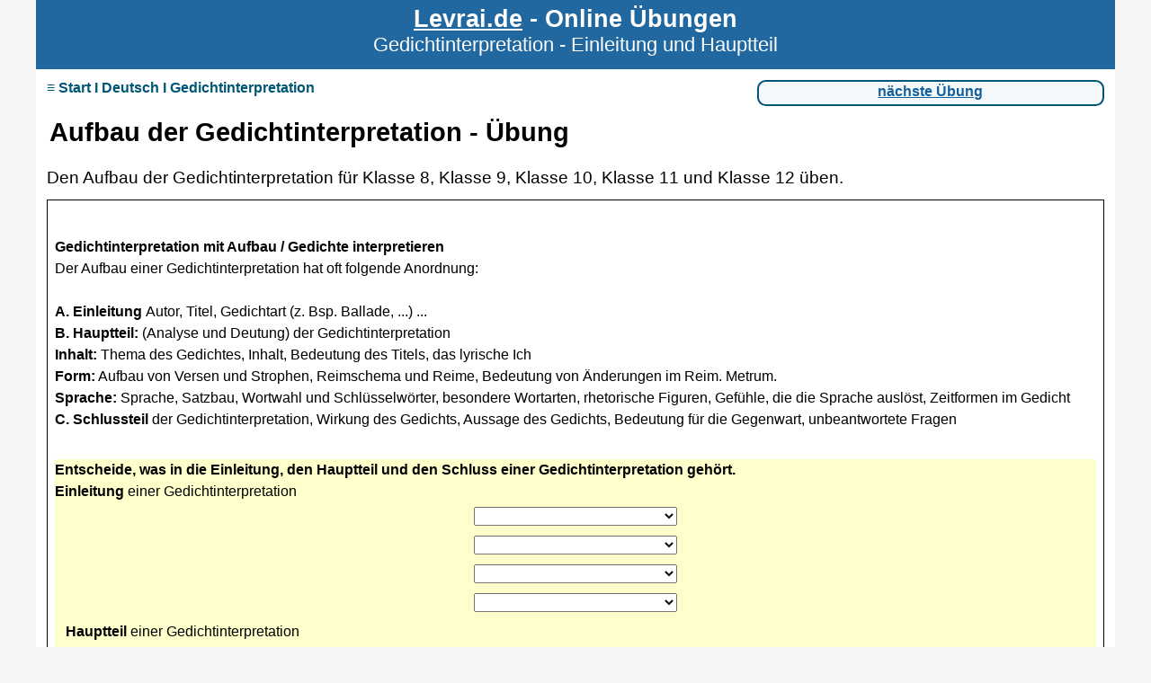

--- FILE ---
content_type: text/html
request_url: https://online-lernen.levrai.de/deutsch-uebungen/gedichtinterpretation/aufbau_interpretation/01_einleitung_hauptteil_interpretation_uebung.htm
body_size: 6788
content:
<!DOCTYPE html>
<html lang='de-DE'>
<head>

<meta name="keywords" content="Deutsch, Englisch, Mathematik">
<meta content='text/html; charset=utf-8' http-equiv='Content-type'>
<title>Die Gedichtinterpretation mit Einleitung und Hautteil</title>
<meta name="description" content="Einleitung und Hauptteil einer Gedichtinterpretation mit Einleitung, Hautpteil und Schluss üben.">
<meta name="copyrights" content="levrai">
<meta name="robots" content="index,follow">
<meta name="MimeType" content="text/htm">
<meta name="TimeCreated" content="2004">
<meta name="viewport" content="width=device-width, initial-scale=1.0">
<link rel="stylesheet" href="../../../style2.css">

<script async src="https://pagead2.googlesyndication.com/pagead/js/adsbygoogle.js?client=ca-pub-9498633449244682"
     crossorigin="anonymous"></script>
     
<script>(function(){/*  

Copyright The Closure Library Authors.
 SPDX-License-Identifier: Apache-2.0
*/
'use strict';var g=function(a){var b=0;return function(){return b<a.length?{done:!1,value:a[b++]}:{done:!0}}},l=this||self,m=/^[\w+/_-]+[=]{0,2}$/,p=null,q=function(){},r=function(a){var b=typeof a;if("object"==b)if(a){if(a instanceof Array)return"array";if(a instanceof Object)return b;var c=Object.prototype.toString.call(a);if("[object Window]"==c)return"object";if("[object Array]"==c||"number"==typeof a.length&&"undefined"!=typeof a.splice&&"undefined"!=typeof a.propertyIsEnumerable&&!a.propertyIsEnumerable("splice"))return"array";
if("[object Function]"==c||"undefined"!=typeof a.call&&"undefined"!=typeof a.propertyIsEnumerable&&!a.propertyIsEnumerable("call"))return"function"}else return"null";else if("function"==b&&"undefined"==typeof a.call)return"object";return b},u=function(a,b){function c(){}c.prototype=b.prototype;a.prototype=new c;a.prototype.constructor=a};var v=function(a,b){Object.defineProperty(l,a,{configurable:!1,get:function(){return b},set:q})};var y=function(a,b){this.b=a===w&&b||"";this.a=x},x={},w={};var aa=function(a,b){a.src=b instanceof y&&b.constructor===y&&b.a===x?b.b:"type_error:TrustedResourceUrl";if(null===p)b:{b=l.document;if((b=b.querySelector&&b.querySelector("script[nonce]"))&&(b=b.nonce||b.getAttribute("nonce"))&&m.test(b)){p=b;break b}p=""}b=p;b&&a.setAttribute("nonce",b)};var z=function(){return Math.floor(2147483648*Math.random()).toString(36)+Math.abs(Math.floor(2147483648*Math.random())^+new Date).toString(36)};var A=function(a,b){b=String(b);"application/xhtml+xml"===a.contentType&&(b=b.toLowerCase());return a.createElement(b)},B=function(a){this.a=a||l.document||document};B.prototype.appendChild=function(a,b){a.appendChild(b)};var C=function(a,b,c,d,e,f){try{var k=a.a,h=A(a.a,"SCRIPT");h.async=!0;aa(h,b);k.head.appendChild(h);h.addEventListener("load",function(){e();d&&k.head.removeChild(h)});h.addEventListener("error",function(){0<c?C(a,b,c-1,d,e,f):(d&&k.head.removeChild(h),f())})}catch(n){f()}};var ba=l.atob("aHR0cHM6Ly93d3cuZ3N0YXRpYy5jb20vaW1hZ2VzL2ljb25zL21hdGVyaWFsL3N5c3RlbS8xeC93YXJuaW5nX2FtYmVyXzI0ZHAucG5n"),ca=l.atob("WW91IGFyZSBzZWVpbmcgdGhpcyBtZXNzYWdlIGJlY2F1c2UgYWQgb3Igc2NyaXB0IGJsb2NraW5nIHNvZnR3YXJlIGlzIGludGVyZmVyaW5nIHdpdGggdGhpcyBwYWdlLg=="),da=l.atob("RGlzYWJsZSBhbnkgYWQgb3Igc2NyaXB0IGJsb2NraW5nIHNvZnR3YXJlLCB0aGVuIHJlbG9hZCB0aGlzIHBhZ2Uu"),ea=function(a,b,c){this.b=a;this.f=new B(this.b);this.a=null;this.c=[];this.g=!1;this.i=b;this.h=c},F=function(a){if(a.b.body&&!a.g){var b=
function(){D(a);l.setTimeout(function(){return E(a,3)},50)};C(a.f,a.i,2,!0,function(){l[a.h]||b()},b);a.g=!0}},D=function(a){for(var b=G(1,5),c=0;c<b;c++){var d=H(a);a.b.body.appendChild(d);a.c.push(d)}b=H(a);b.style.bottom="0";b.style.left="0";b.style.position="fixed";b.style.width=G(100,110).toString()+"%";b.style.zIndex=G(2147483544,2147483644).toString();b.style["background-color"]=I(249,259,242,252,219,229);b.style["box-shadow"]="0 0 12px #888";b.style.color=I(0,10,0,10,0,10);b.style.display=
"flex";b.style["justify-content"]="center";b.style["font-family"]="Roboto, Arial";c=H(a);c.style.width=G(80,85).toString()+"%";c.style.maxWidth=G(750,775).toString()+"px";c.style.margin="24px";c.style.display="flex";c.style["align-items"]="flex-start";c.style["justify-content"]="center";d=A(a.f.a,"IMG");d.className=z();d.src=ba;d.style.height="24px";d.style.width="24px";d.style["padding-right"]="16px";var e=H(a),f=H(a);f.style["font-weight"]="bold";f.textContent=ca;var k=H(a);k.textContent=da;J(a,
e,f);J(a,e,k);J(a,c,d);J(a,c,e);J(a,b,c);a.a=b;a.b.body.appendChild(a.a);b=G(1,5);for(c=0;c<b;c++)d=H(a),a.b.body.appendChild(d),a.c.push(d)},J=function(a,b,c){for(var d=G(1,5),e=0;e<d;e++){var f=H(a);b.appendChild(f)}b.appendChild(c);c=G(1,5);for(d=0;d<c;d++)e=H(a),b.appendChild(e)},G=function(a,b){return Math.floor(a+Math.random()*(b-a))},I=function(a,b,c,d,e,f){return"rgb("+G(Math.max(a,0),Math.min(b,255)).toString()+","+G(Math.max(c,0),Math.min(d,255)).toString()+","+G(Math.max(e,0),Math.min(f,
255)).toString()+")"},H=function(a){a=A(a.f.a,"DIV");a.className=z();return a},E=function(a,b){0>=b||null!=a.a&&0!=a.a.offsetHeight&&0!=a.a.offsetWidth||(fa(a),D(a),l.setTimeout(function(){return E(a,b-1)},50))},fa=function(a){var b=a.c;var c="undefined"!=typeof Symbol&&Symbol.iterator&&b[Symbol.iterator];b=c?c.call(b):{next:g(b)};for(c=b.next();!c.done;c=b.next())(c=c.value)&&c.parentNode&&c.parentNode.removeChild(c);a.c=[];(b=a.a)&&b.parentNode&&b.parentNode.removeChild(b);a.a=null};var ia=function(a,b,c,d,e){var f=ha(c),k=function(n){n.appendChild(f);l.setTimeout(function(){f?(0!==f.offsetHeight&&0!==f.offsetWidth?b():a(),f.parentNode&&f.parentNode.removeChild(f)):a()},d)},h=function(n){document.body?k(document.body):0<n?l.setTimeout(function(){h(n-1)},e):b()};h(3)},ha=function(a){var b=document.createElement("div");b.className=a;b.style.width="1px";b.style.height="1px";b.style.position="absolute";b.style.left="-10000px";b.style.top="-10000px";b.style.zIndex="-10000";return b};var K={},L=null;var M=function(){},N="function"==typeof Uint8Array,O=function(a,b){a.b=null;b||(b=[]);a.j=void 0;a.f=-1;a.a=b;a:{if(b=a.a.length){--b;var c=a.a[b];if(!(null===c||"object"!=typeof c||Array.isArray(c)||N&&c instanceof Uint8Array)){a.g=b-a.f;a.c=c;break a}}a.g=Number.MAX_VALUE}a.i={}},P=[],Q=function(a,b){if(b<a.g){b+=a.f;var c=a.a[b];return c===P?a.a[b]=[]:c}if(a.c)return c=a.c[b],c===P?a.c[b]=[]:c},R=function(a,b,c){a.b||(a.b={});if(!a.b[c]){var d=Q(a,c);d&&(a.b[c]=new b(d))}return a.b[c]};
M.prototype.h=N?function(){var a=Uint8Array.prototype.toJSON;Uint8Array.prototype.toJSON=function(){var b;void 0===b&&(b=0);if(!L){L={};for(var c="ABCDEFGHIJKLMNOPQRSTUVWXYZabcdefghijklmnopqrstuvwxyz0123456789".split(""),d=["+/=","+/","-_=","-_.","-_"],e=0;5>e;e++){var f=c.concat(d[e].split(""));K[e]=f;for(var k=0;k<f.length;k++){var h=f[k];void 0===L[h]&&(L[h]=k)}}}b=K[b];c=[];for(d=0;d<this.length;d+=3){var n=this[d],t=(e=d+1<this.length)?this[d+1]:0;h=(f=d+2<this.length)?this[d+2]:0;k=n>>2;n=(n&
3)<<4|t>>4;t=(t&15)<<2|h>>6;h&=63;f||(h=64,e||(t=64));c.push(b[k],b[n],b[t]||"",b[h]||"")}return c.join("")};try{return JSON.stringify(this.a&&this.a,S)}finally{Uint8Array.prototype.toJSON=a}}:function(){return JSON.stringify(this.a&&this.a,S)};var S=function(a,b){return"number"!==typeof b||!isNaN(b)&&Infinity!==b&&-Infinity!==b?b:String(b)};M.prototype.toString=function(){return this.a.toString()};var T=function(a){O(this,a)};u(T,M);var U=function(a){O(this,a)};u(U,M);var ja=function(a,b){this.c=new B(a);var c=R(b,T,5);c=new y(w,Q(c,4)||"");this.b=new ea(a,c,Q(b,4));this.a=b},ka=function(a,b,c,d){b=new T(b?JSON.parse(b):null);b=new y(w,Q(b,4)||"");C(a.c,b,3,!1,c,function(){ia(function(){F(a.b);d(!1)},function(){d(!0)},Q(a.a,2),Q(a.a,3),Q(a.a,1))})};var la=function(a,b){V(a,"internal_api_load_with_sb",function(c,d,e){ka(b,c,d,e)});V(a,"internal_api_sb",function(){F(b.b)})},V=function(a,b,c){a=l.btoa(a+b);v(a,c)},W=function(a,b,c){for(var d=[],e=2;e<arguments.length;++e)d[e-2]=arguments[e];e=l.btoa(a+b);e=l[e];if("function"==r(e))e.apply(null,d);else throw Error("API not exported.");};var X=function(a){O(this,a)};u(X,M);var Y=function(a){this.h=window;this.a=a;this.b=Q(this.a,1);this.f=R(this.a,T,2);this.g=R(this.a,U,3);this.c=!1};Y.prototype.start=function(){ma();var a=new ja(this.h.document,this.g);la(this.b,a);na(this)};
var ma=function(){var a=function(){if(!l.frames.googlefcPresent)if(document.body){var b=document.createElement("iframe");b.style.display="none";b.style.width="0px";b.style.height="0px";b.style.border="none";b.style.zIndex="-1000";b.style.left="-1000px";b.style.top="-1000px";b.name="googlefcPresent";document.body.appendChild(b)}else l.setTimeout(a,5)};a()},na=function(a){var b=Date.now();W(a.b,"internal_api_load_with_sb",a.f.h(),function(){var c;var d=a.b,e=l[l.btoa(d+"loader_js")];if(e){e=l.atob(e);
e=parseInt(e,10);d=l.btoa(d+"loader_js").split(".");var f=l;d[0]in f||"undefined"==typeof f.execScript||f.execScript("var "+d[0]);for(;d.length&&(c=d.shift());)d.length?f[c]&&f[c]!==Object.prototype[c]?f=f[c]:f=f[c]={}:f[c]=null;c=Math.abs(b-e);c=1728E5>c?0:c}else c=-1;0!=c&&(W(a.b,"internal_api_sb"),Z(a,Q(a.a,6)))},function(c){Z(a,c?Q(a.a,4):Q(a.a,5))})},Z=function(a,b){a.c||(a.c=!0,a=new l.XMLHttpRequest,a.open("GET",b,!0),a.send())};(function(a,b){l[a]=function(c){for(var d=[],e=0;e<arguments.length;++e)d[e-0]=arguments[e];l[a]=q;b.apply(null,d)}})("__d3lUW8vwsKlB__",function(a){"function"==typeof window.atob&&(a=window.atob(a),a=new X(a?JSON.parse(a):null),(new Y(a)).start())});}).call(this);

window.__d3lUW8vwsKlB__("[base64]");</script>

</head>

<body>

<div id="body">

<div id="header">
<div id="headertext">
<p class="headerone"><a href="https://online-lernen.levrai.de/index.htm">
Levrai.de</a> - Online Übungen</p>
<p class="headertwo">
Gedichtinterpretation - Einleitung und Hauptteil</p></div><!--end div headertext-->
<div style="clear:both;"></div><!--end div clear-->
</div><!--end div header-->

<div id="content">

<div id="navtop"><div id="navtopl">

<div class="togglerfeld">  
<input type="checkbox" value="selected" id="someID-1" class="togglerfeld-input"/>
<label for="someID-1" class="togglerfeld-label">≡ Start I Deutsch I Gedichtinterpretation</label>
<div role="togglerfeld" id="togglerfeldID" class="togglerfeldinhalt">

<ul id="disc" style="margin-left: 1em;">
<li><a href="../../../index.htm"><strong>Start</strong></a></li>
<li><a href="../../../deutsch_unterricht.htm"><strong>Deutsch</strong></a></li>
<li><a href="../../../deutsch_grammatik_uebungen_klasse_5_6_7.htm"><strong>Grammatik</strong></a></li>
<li><a href="../../../deutsch_rechtschreibung_uebungen_5-7.htm"><strong>Rechtschreibung</strong></a></li>
<li> <a href="../a_gedichtinterpretation.htm"><b>Gedichtinterpretation</b></a></li>
</ul>

<ul style="margin-left: 2.5em;">
<li><a href="00_aufbau_einer_interpretation.htm">Aufbau - Übersicht</a></li>
<li><a href="55_paarreim_beispiele.htm">Reime, Reimwörter</a></li>
<li><a href="30_stilmittel_gedichtinterpretation_uebungen.htm">Stilmittel - Übungen</a></li>
<li><a href="../stilmittel_beispiele/metapher_vergleich_personifikation_uebung.htm">Metaphern Vergleiche</a></li>
<li><a href="40_kreuzwortraetsel_gedichtinterpretation_lernen.htm">Kreuzworträtsel</a></li>
<li><a href="01_einleitung_hauptteil_interpretation_uebung.htm">Aufbau Interpretation</a></li>
<li><strong class="dunkelblau">Gedichte interpretieren</strong></li>
<li>&nbsp;&nbsp;&nbsp;&nbsp; <a href="../karussel_gedichtinterpretation/01_das_karussell_uebungen.htm">Beispiel 1 Interpretation</a> Gedicht: Das Karussel</li>
<li>&nbsp;&nbsp;&nbsp;&nbsp; <a href="../schoene_stadt_interpretation/02_inhaltsangabe_gedichtinterpretation.htm">Beispiel 2 Interpretation</a> Gedicht: Die schöne Stadt</li>
<li>&nbsp;&nbsp;&nbsp;&nbsp; 
<a href="../die_beiden_interpretation/05_gliederung_gedichtinterpretation_hofmannsthal.htm">Beispiel 3 Interpretation</a> Gedicht: Die Beiden</li>
<li><a href="05_metrum_gedicht.htm">Metrum - Übungen</a></li>
<li><a href="../arbeitsblaetter_gedichtinterpretation.htm"><strong class="dunkelblau">Arbeitsblätter Gedichtinterpretation</strong></a></li>
<li><a href="../arbeitsblatt_fuer_die_gedichtinterpretation.htm"><strong class="dunkelblau">Arbeitsblätter für die Gedichtinterpretation</strong></a></li>
<li>&nbsp;<a href="../gedichtinterpretation_klassenarbeit_aufsatz.htm">Klassenarbeiten</a></li>
<li><a href="../gedichte/a_gedichte_fuer_unterricht.htm">Gedichte - Beispiele</a></li>
</ul>
</div></div>
</div>
	
<div id="navtopright">
	<a href="50_reime_reimwoerter_uebung.htm">nächste Übung</a></div><!--end divtopright-->
<div style="clear:both;"></div><!--end clear-->
</div>

<h1>Aufbau der Gedichtinterpretation - Übung</h1>

<p class="text">
Den Aufbau der Gedichtinterpretation für Klasse 8, Klasse 9, Klasse 10, Klasse 
11 und Klasse 12 üben.<br>
</p>

<p class="uebung">
<iframe name="I1" src="01_einleitung_hauptteil_interpretation.htm" width="100%" marginwidth="0" marginheight="0" frameborder="0" style="height: 973px" id="I1">
Ihr Browser unterstützt Inlineframes nicht oder zeigt sie in der derzeitigen Konfiguration nicht an.</iframe>
</p>
<br>

<h2>Die Gedichtinterpretation</h2>

<p class="text">
<b>Gedichtinterpretation Klasse 7, Klasse 8, Klasse 9, Klasse 10:</b><br><a href="../arbeitsblatt_fuer_die_gedichtinterpretation.htm"><strong class="dunkelblau">Arbeitsblätter für die Gedichtinterpretation</strong></a> und Gedichtanalyse: Lernen an Stationen. Gedichte 
analysieren. Stationenlernen für Gedichtinterpretation im Unterricht. Hier 
lernst du Gedichte interpretieren.
</p>
</p>

<a class="button" href="50_reime_reimwoerter_uebung.htm">nächste Übung</a>

</div><!--end content-->

<div style="clear:both;"></div>

<div id="footer">
<!--webbot bot="Include" U-Include="../../../footer.html" TAG="BODY" startspan -->
<a href="../../../impressum.htm">Impressum</a>&nbsp;&nbsp;&nbsp;&nbsp;&nbsp;<a href="../../../datenschutzerklaerung.htm">Datenschutz und Cookies</a><br>
<a href="../../../grundschule.htm">Grundschule</a>&nbsp;&nbsp;&nbsp;&nbsp;&nbsp;<a href="../../../deutsch_unterricht.htm">Deutsch</a>&nbsp;&nbsp;&nbsp;&nbsp;&nbsp;<a href="../../../englisch_online_uebungen.htm">Englisch</a>&nbsp;&nbsp;&nbsp;&nbsp;&nbsp;<a href="../../../mathematik_uebungen.htm">Mathematik</a> 
<!--webbot bot="Include" endspan i-checksum="43545" -->
</div><!--end div footer-->

</div><!--end div body--></body></html>

--- FILE ---
content_type: text/html
request_url: https://online-lernen.levrai.de/deutsch-uebungen/gedichtinterpretation/aufbau_interpretation/01_einleitung_hauptteil_interpretation.htm
body_size: 11543
content:
<?xml version="1.0"?>
       <!DOCTYPE html PUBLIC "-//W3C//DTD XHTML 1.1//EN" "xhtml11.dtd">
       <html xmlns="http://www.w3.org/1999/xhtml"
             xml:lang="en"><head><meta name="viewport" content="width=device-width, initial-scale=1.0"/>
<link rel="schema.DC" href="http://purl.org/dc/elements/1.1/" />
<meta name="DC:Creator" content="levrai" />


<meta http-equiv="Content-Type" content="text/html; charset=iso-8859-1" /> 

<title>

</title>

<!-- Made with executable version 6.3 Release 0 Build 4 -->

<!-- The following insertion allows you to add your own code directly to this head tag from the configuration screen -->



<style type="text/css">


/* This is the CSS stylesheet used in the exercise. */
/* Elements in square brackets are replaced by data based on configuration settings when the exercise is built. */

/* BeginCorePageCSS */

/* Made with executable version 6.3 Release 0 Build 4 */


/* Hack to hide a nested Quicktime player from IE, which can't handle it. */
* html object.MediaPlayerNotForIE {
	display: none;
}

body{
	font-family: Helvetica,Arial,sans-serif;
	background-color: #ffffff;
	color: #000000;
	margin-right: 0%;
	margin-left: 0%;
	font-size: 1em;
}

p{
	text-align: left;
	margin: 0px;
	font-size: 100%;
}

table, div, span, td{
	font-size: 100%;
	color: #000000;
}

div.Titles{
	padding: 0.5em;;
	text-align: center;
	color: #000000;
}

button{
	font-family: Arial;
	font-size: 100%;
	display: inline;
}

.ExerciseTitle{
	font-size: 140%;
	color: #000000;
}

.ExerciseSubtitle{
	font-size: 120%;
	color: #000000;
}

div.StdDiv{
	background-color: #FFFFFF;
	text-align: center;
	font-size: 100%;
	color: #000000;
	padding: 0.5em;
	border-style: solid;
	border-width: 1px 1px 1px 1px;
	border-color: #000000;
	margin-bottom: 1px;
}

/* EndCorePageCSS */

.RTLText{
	text-align: right;
	font-size: 150%;
	direction: rtl;
	font-family: "Simplified Arabic", "Traditional Arabic", "Times New Roman", Arial; 
}

.CentredRTLText{
	text-align: center;
	font-size: 150%;
	direction: rtl;
	font-family: "Simplified Arabic", "Traditional Arabic", "Times New Roman", Arial; 
}

button p.RTLText{
	text-align: center;
}

.RTLGapBox{
	text-align: right;
	font-size: 150%;
	direction: rtl;
	font-family: "Times New Roman", Arial;
}

.Guess{
	font-weight: bold;
}

.CorrectAnswer{
	font-weight: bold;
}

div#Timer{
	padding: 0.25em;
	margin-left: auto;
	margin-right: auto;
	text-align: center;
	color: #000000;
}

span#TimerText{
	padding: 0.25em;
	border-width: 1px;
	border-style: solid;
	font-weight: bold;
	display: none;
	color: #000000;
}

span.Instructions{

}

div.ExerciseText{

}

.FeedbackText, .FeedbackText span.CorrectAnswer, .FeedbackText span.Guess, .FeedbackText span.Answer{
	color: #000000;
}

.LeftItem{
	font-size: 100%;
	color: #000000;
	text-align: left;
}

.RightItem{
	font-weight: bold;
	font-size: 100%;
	color: #000000;
}

span.CorrectMark{

}

input, textarea{
	font-family: Arial;
	font-size: 120%;
}

select{
	font-size: 100%;
}

div.Feedback {
	background-color: #FFFFFF;
	left: 33%;
	width: 34%;
	top: 33%;
	z-index: 1;
	border-style: solid;
	border-width: 1px;
	padding: 5px;
	text-align: center;
	color: #000000;
	position: absolute;
	display: none;
	font-size: 100%;
}




div.ExerciseDiv{
	color: #000000;
}

/* JMatch flashcard styles */
table.FlashcardTable{
	background-color: transparent;
	color: #000000;
	border-color: #000000;
	margin-left: 5%;
	margin-right: 5%;
	margin-top: 2em;
	margin-bottom: 2em;
	width: 90%;
	position: relative;
	text-align: center;
	padding: 0px;
}

table.FlashcardTable tr{
	border-style: none;
	margin: 0px;
	padding: 0px;
	background-color: #FFFFFF;
}

table.FlashcardTable td.Showing{
	font-size: 140%;
	text-align: center;
	width: 50%;
	display: table-cell;
	padding: 2em;
	margin: 0px;
	border-style: solid;
	border-width: 1px;
	color: #000000;
	background-color: #FFFFFF;
}

table.FlashcardTable td.Hidden{
	display: none;
}

/* JMix styles */
div#SegmentDiv{
	margin-top: 2em;
	margin-bottom: 2em;
	text-align: center;
}

a.ExSegment{
	font-size: 120%;
	font-weight: bold;
	text-decoration: none;
	color: #000000;
}

span.RemainingWordList{
	font-style: italic;
}

div.DropLine {
	position: absolute;
	text-align: center;
	border-bottom-style: solid;
	border-bottom-width: 1px;
	border-bottom-color: #000000;
	width: 80%;
}

/* JCloze styles */

.ClozeWordList{
	text-align: center;
	font-weight: bold;
}

div.ClozeBody{
	text-align: left;
	margin-top: 2em;
	margin-bottom: 2em;
	line-height: 2.0
}

span.GapSpan{
	font-weight: bold;
}

/* JCross styles */

table.CrosswordGrid{
	margin: auto auto 1em auto;
	border-collapse: collapse;
	padding: 0px;
	background-color: #000000;
}

table.CrosswordGrid tbody tr td{
	width: 1.5em;
	height: 1.5em;
	text-align: center;
	vertical-align: middle;
	font-size: 140%;
	padding: 1px;
	margin: 0px;
	border-style: solid;
	border-width: 1px;
	border-color: #000000;
	color: #000000;
}

table.CrosswordGrid span{
	color: #000000;
}

table.CrosswordGrid td.BlankCell{
	background-color: #000000;
	color: #000000;
}

table.CrosswordGrid td.LetterOnlyCell{
	text-align: center;
	vertical-align: middle;
	background-color: #ffffff;
	color: #000000;
	font-weight: bold;
}

table.CrosswordGrid td.NumLetterCell{
	text-align: left;
	vertical-align: top;
	background-color: #ffffff;
	color: #000000;
	padding: 1px;
	font-weight: bold;
}

.NumLetterCellText{
	cursor: pointer;
	color: #000000;
}

.GridNum{
	vertical-align: super;
	font-size: 66%;
	font-weight: bold;
	text-decoration: none;
	color: #000000;
}

.GridNum:hover, .GridNum:visited{
	color: #000000;
}

table#Clues{
	margin: auto;
	vertical-align: top;
}

table#Clues td{
	vertical-align: top;
}

table.ClueList{
  margin: auto;
}

td.ClueNum{
	text-align: right;
	font-weight: bold;
	vertical-align: top;
}

td.Clue{
	text-align: left;
}

div#ClueEntry{
	text-align: left;
	margin-bottom: 1em;
}

/* Keypad styles */

div.Keypad{
	text-align: center;
	display: none; /* initially hidden, shown if needed */
	margin-bottom: 0.5em;
}

div.Keypad button{
	font-family: Arial;
	font-size: 120%;
	background-color: #ffffff;
	color: #000000;
	width: 2em;
}

/* JQuiz styles */

div.QuestionNavigation{
	text-align: center;
}

.QNum{
	margin: 0em 1em 0.5em 1em;
	font-weight: bold;
	vertical-align: middle;
}

textarea{
	font-family: Arial;
}

.QuestionText{
	text-align: left;
	margin: 0px;
	font-size: 100%;
}

.Answer{
	font-size: 120%;
	letter-spacing: 0.1em;
}

.PartialAnswer{
	font-size: 120%;
	letter-spacing: 0.1em;
	color: #000000;
}

.Highlight{
	color: #000000;
	background-color: #ffff00;
	font-weight: bold;
	font-size: 120%;
}

ol.QuizQuestions{
	text-align: left;
	list-style-type: none;
}

li.QuizQuestion{
	padding: 1em;
	border-style: solid;
	border-width: 0px 0px 1px 0px;
}

ol.MCAnswers{
	text-align: left;
	list-style-type: upper-alpha;
	padding: 1em;
}

ol.MCAnswers li{
	margin-bottom: 1em;
}

ol.MSelAnswers{
	text-align: left;
	list-style-type: lower-alpha;
	padding: 1em;
}

div.ShortAnswer{
	padding: 1em;
}

.FuncButton {
	text-align: center;
	border-style: solid;

	border-left-color: #ffffff;
	border-top-color: #ffffff;
	border-right-color: #7f7f7f;
	border-bottom-color: #7f7f7f;
	color: #000000;
	background-color: #FFFFFF;

	border-width: 2px;
	padding: 3px 6px 3px 6px;
	cursor: pointer;
}

.FuncButtonUp {
	color: #FFFFFF;
	text-align: center;
	border-style: solid;

	border-left-color: #ffffff;
	border-top-color: #ffffff;
	border-right-color: #7f7f7f;
	border-bottom-color: #7f7f7f;

	background-color: #000000;
	color: #FFFFFF;
	border-width: 2px;
	padding: 3px 6px 3px 6px;
	cursor: pointer;
}

.FuncButtonDown {
	color: #FFFFFF;
	text-align: center;
	border-style: solid;

	border-left-color: #7f7f7f;
	border-top-color: #7f7f7f;
	border-right-color: #ffffff;
	border-bottom-color: #ffffff;
	background-color: #000000;
	color: #FFFFFF;

	border-width: 2px;
	padding: 3px 6px 3px 6px;
	cursor: pointer;
}

/*BeginNavBarStyle*/

div.NavButtonBar{
	background-color: #FFFFFF;
	text-align: center;
	margin: 2px 0px 2px 0px;
	clear: both;
	font-size: 100%;
}

.NavButton {
	border-style: solid;
	
	border-left-color: #ffffff;
	border-top-color: #ffffff;
	border-right-color: #7f7f7f;
	border-bottom-color: #7f7f7f;
	background-color: #FFFFFF;
	color: #000000;

	border-width: 2px;
	cursor: pointer;	
}

.NavButtonUp {
	border-style: solid;

	border-left-color: #ffffff;
	border-top-color: #ffffff;
	border-right-color: #7f7f7f;
	border-bottom-color: #7f7f7f;
	color: #FFFFFF;
	background-color: #000000;

	border-width: 2px;
	cursor: pointer;	
}

.NavButtonDown {
	border-style: solid;

	border-left-color: #7f7f7f;
	border-top-color: #7f7f7f;
	border-right-color: #ffffff;
	border-bottom-color: #ffffff;
	color: #FFFFFF;
	background-color: #000000;

	border-width: 2px;
	cursor: pointer;	
}

/*EndNavBarStyle*/

a{
	color: #000000;
}

a:visited{
	color: #000000;
}

a:hover{
	color: #000000;
}

div.CardStyle {
	position: absolute;
	font-family: Arial;
	font-size: 100%;
	padding: 5px;
	border-style: solid;
	border-width: 1px;
	color: #000000;
	background-color: #FFFFFF;
	left: -50px;
	top: -50px;
	overflow: visible;
}

.rtl{
	text-align: right;
	font-size: 140%;}
@media only screen and (max-width: 480px) {
#ClozeDiv {font-size:.9em}
button 	{font-family: Helvetica,Arial,sans-serif; font-size: .9em;}
div.StdDiv {font-size: .9em;}}


       </style>

<script type="text/javascript">

//<![CDATA[

<!--




function Client(){
//if not a DOM browser, hopeless
	this.min = false; if (document.getElementById){this.min = true;};

	this.ua = navigator.userAgent;
	this.name = navigator.appName;
	this.ver = navigator.appVersion;  

//Get data about the browser
	this.mac = (this.ver.indexOf('Mac') != -1);
	this.win = (this.ver.indexOf('Windows') != -1);

//Look for Gecko
	this.gecko = (this.ua.indexOf('Gecko') > 1);
	if (this.gecko){
		this.geckoVer = parseInt(this.ua.substring(this.ua.indexOf('Gecko')+6, this.ua.length));
		if (this.geckoVer < 20020000){this.min = false;}
	}
	
//Look for Firebird
	this.firebird = (this.ua.indexOf('Firebird') > 1);
	
//Look for Safari
	this.safari = (this.ua.indexOf('Safari') > 1);
	if (this.safari){
		this.gecko = false;
	}
	
//Look for IE
	this.ie = (this.ua.indexOf('MSIE') > 0);
	if (this.ie){
		this.ieVer = parseFloat(this.ua.substring(this.ua.indexOf('MSIE')+5, this.ua.length));
		if (this.ieVer < 5.5){this.min = false;}
	}
	
//Look for Opera
	this.opera = (this.ua.indexOf('Opera') > 0);
	if (this.opera){
		this.operaVer = parseFloat(this.ua.substring(this.ua.indexOf('Opera')+6, this.ua.length));
		if (this.operaVer < 7.04){this.min = false;}
	}
	if (this.min == false){
		alert('Your browser may not be able to handle this page.');
	}
	
//Special case for the horrible ie5mac
	this.ie5mac = (this.ie&&this.mac&&(this.ieVer<6));
}

var C = new Client();

//for (prop in C){
//	alert(prop + ': ' + C[prop]);
//}



//CODE FOR HANDLING NAV BUTTONS AND FUNCTION BUTTONS

//[strNavBarJS]
function NavBtnOver(Btn){
	if (Btn.className != 'NavButtonDown'){Btn.className = 'NavButtonUp';}
}

function NavBtnOut(Btn){
	Btn.className = 'NavButton';
}

function NavBtnDown(Btn){
	Btn.className = 'NavButtonDown';
}
//[/strNavBarJS]

function FuncBtnOver(Btn){
	if (Btn.className != 'FuncButtonDown'){Btn.className = 'FuncButtonUp';}
}

function FuncBtnOut(Btn){
	Btn.className = 'FuncButton';
}

function FuncBtnDown(Btn){
	Btn.className = 'FuncButtonDown';
}

function FocusAButton(){
	if (document.getElementById('CheckButton1') != null){
		document.getElementById('CheckButton1').focus();
	}
	else{
		if (document.getElementById('CheckButton2') != null){
			document.getElementById('CheckButton2').focus();
		}
		else{
			document.getElementsByTagName('button')[0].focus();
		}
	}
}




//CODE FOR HANDLING DISPLAY OF POPUP FEEDBACK BOX

var topZ = 1000;

function ShowMessage(Feedback){
	var Output = Feedback + '<br /><br />';
	document.getElementById('FeedbackContent').innerHTML = Output;
	var FDiv = document.getElementById('FeedbackDiv');
	topZ++;
	FDiv.style.zIndex = topZ;
	FDiv.style.top = TopSettingWithScrollOffset(30) + 'px';

	FDiv.style.display = 'block';

	ShowElements(false, 'input');
	ShowElements(false, 'select');
	ShowElements(false, 'object');
	ShowElements(true, 'object', 'FeedbackContent');

//Focus the OK button
	setTimeout("document.getElementById('FeedbackOKButton').focus()", 50);
	
//
}

function ShowElements(Show, TagName, ContainerToReverse){
// added third argument to allow objects in the feedback box to appear
//IE bug -- hide all the form elements that will show through the popup
//FF on Mac bug : doesn't redisplay objects whose visibility is set to visible
//unless the object's display property is changed

	//get container object (by Id passed in, or use document otherwise)
	TopNode = document.getElementById(ContainerToReverse);
	var Els;
	if (TopNode != null) {
		Els = TopNode.getElementsByTagName(TagName);
	} else {
		Els = document.getElementsByTagName(TagName);
	}

	for (var i=0; i<Els.length; i++){
		if (TagName == "object") {
			//manipulate object elements in all browsers
			if (Show == true){
				Els[i].style.visibility = 'visible';
				//get Mac FireFox to manipulate display, to force screen redraw
				if (C.mac && C.gecko) {Els[i].style.display = '';}
			}
			else{
				Els[i].style.visibility = 'hidden';
				if (C.mac && C.gecko) {Els[i].style.display = 'none';}
			}
		} 
		else {
			// tagName is either input or select (that is, Form Elements)
			// ie6 has a problem with Form elements, so manipulate those
			if (C.ie) {
				if (C.ieVer < 7) {
					if (Show == true){
						Els[i].style.visibility = 'visible';
					}
					else{
						Els[i].style.visibility = 'hidden';
					}
				}
			}
		}
	}
}



function HideFeedback(){
	document.getElementById('FeedbackDiv').style.display = 'none';
	ShowElements(true, 'input');
	ShowElements(true, 'select');
	ShowElements(true, 'object');
	if (Finished == true){
		Finish();
	}
}


//GENERAL UTILITY FUNCTIONS AND VARIABLES

//PAGE DIMENSION FUNCTIONS
function PageDim(){
//Get the page width and height
	this.W = 600;
	this.H = 400;
	this.W = document.getElementsByTagName('body')[0].clientWidth;
	this.H = document.getElementsByTagName('body')[0].clientHeight;
}

var pg = null;

function GetPageXY(El) {
	var XY = {x: 0, y: 0};
	while(El){
		XY.x += El.offsetLeft;
		XY.y += El.offsetTop;
		El = El.offsetParent;
	}
	return XY;
}

function GetScrollTop(){
	if (typeof(window.pageYOffset) == 'number'){
		return window.pageYOffset;
	}
	else{
		if ((document.body)&&(document.body.scrollTop)){
			return document.body.scrollTop;
		}
		else{
			if ((document.documentElement)&&(document.documentElement.scrollTop)){
				return document.documentElement.scrollTop;
			}
			else{
				return 0;
			}
		}
	}
}

function GetViewportHeight(){
	if (typeof window.innerHeight != 'undefined'){
		return window.innerHeight;
	}
	else{
		if (((typeof document.documentElement != 'undefined')&&(typeof document.documentElement.clientHeight !=
     'undefined'))&&(document.documentElement.clientHeight != 0)){
			return document.documentElement.clientHeight;
		}
		else{
			return document.getElementsByTagName('body')[0].clientHeight;
		}
	}
}

function TopSettingWithScrollOffset(TopPercent){
	var T = Math.floor(GetViewportHeight() * (TopPercent/100));
	return GetScrollTop() + T; 
}

//CODE FOR AVOIDING LOSS OF DATA WHEN BACKSPACE KEY INVOKES history.back()
var InTextBox = false;

function SuppressBackspace(e){ 
	if (InTextBox == true){return;}
	if (C.ie) {
		thisKey = window.event.keyCode;
	}
	else {
		thisKey = e.keyCode;
	}

	var Suppress = false;

	if (thisKey == 8) {
		Suppress = true;
	}

	if (Suppress == true){
		if (C.ie){
			window.event.returnValue = false;	
			window.event.cancelBubble = true;
		}
		else{
			e.preventDefault();
		}
	}
}

if (C.ie){
	document.attachEvent('onkeydown',SuppressBackspace);
	window.attachEvent('onkeydown',SuppressBackspace);
}
else{
	if (window.addEventListener){
		window.addEventListener('keypress',SuppressBackspace,false);
	}
}

function ReduceItems(InArray, ReduceToSize){
	var ItemToDump=0;
	var j=0;
	while (InArray.length > ReduceToSize){
		ItemToDump = Math.floor(InArray.length*Math.random());
		InArray.splice(ItemToDump, 1);
	}
}

function Shuffle(InArray){
	var Num;
	var Temp = new Array();
	var Len = InArray.length;

	var j = Len;

	for (var i=0; i<Len; i++){
		Temp[i] = InArray[i];
	}

	for (i=0; i<Len; i++){
		Num = Math.floor(j  *  Math.random());
		InArray[i] = Temp[Num];

		for (var k=Num; k < (j-1); k++) {
			Temp[k] = Temp[k+1];
		}
		j--;
	}
	return InArray;
}

function WriteToInstructions(Feedback) {
	document.getElementById('InstructionsDiv').innerHTML = Feedback;

}




function EscapeDoubleQuotes(InString){
	return InString.replace(/"/g, '&quot;')
}

function TrimString(InString){
        var x = 0;

        if (InString.length != 0) {
                while ((InString.charAt(InString.length - 1) == '\u0020') || (InString.charAt(InString.length - 1) == '\u000A') || (InString.charAt(InString.length - 1) == '\u000D')){
                        InString = InString.substring(0, InString.length - 1)
                }

                while ((InString.charAt(0) == '\u0020') || (InString.charAt(0) == '\u000A') || (InString.charAt(0) == '\u000D')){
                        InString = InString.substring(1, InString.length)
                }

                while (InString.indexOf('  ') != -1) {
                        x = InString.indexOf('  ')
                        InString = InString.substring(0, x) + InString.substring(x+1, InString.length)
                 }

                return InString;
        }

        else {
                return '';
        }
}

function FindLongest(InArray){
	if (InArray.length < 1){return -1;}

	var Longest = 0;
	for (var i=1; i<InArray.length; i++){
		if (InArray[i].length > InArray[Longest].length){
			Longest = i;
		}
	}
	return Longest;
}

//UNICODE CHARACTER FUNCTIONS
function IsCombiningDiacritic(CharNum){
	var Result = (((CharNum >= 0x0300)&&(CharNum <= 0x370))||((CharNum >= 0x20d0)&&(CharNum <= 0x20ff)));
	Result = Result || (((CharNum >= 0x3099)&&(CharNum <= 0x309a))||((CharNum >= 0xfe20)&&(CharNum <= 0xfe23)));
	return Result;
}

function IsCJK(CharNum){
	return ((CharNum >= 0x3000)&&(CharNum < 0xd800));
}

//SETUP FUNCTIONS
//BROWSER WILL REFILL TEXT BOXES FROM CACHE IF NOT PREVENTED
function ClearTextBoxes(){
	var NList = document.getElementsByTagName('input');
	for (var i=0; i<NList.length; i++){
		if ((NList[i].id.indexOf('Guess') > -1)||(NList[i].id.indexOf('Gap') > -1)){
			NList[i].value = '';
		}
		if (NList[i].id.indexOf('Chk') > -1){
			NList[i].checked = '';
		}
	}
}

//EXTENSION TO ARRAY OBJECT
function Array_IndexOf(Input){
	var Result = -1;
	for (var i=0; i<this.length; i++){
		if (this[i] == Input){
			Result = i;
		}
	}
	return Result;
}
Array.prototype.indexOf = Array_IndexOf;

//IE HAS RENDERING BUG WITH BOTTOM NAVBAR
function RemoveBottomNavBarForIE(){
	if ((C.ie)&&(document.getElementById('Reading') != null)){
		if (document.getElementById('BottomNavBar') != null){
			document.getElementById('TheBody').removeChild(document.getElementById('BottomNavBar'));
		}
	}
}




//HOTPOTNET-RELATED CODE

var HPNStartTime = (new Date()).getTime();
var SubmissionTimeout = 30000;
var Detail = ''; //Global that is used to submit tracking data

function Finish(){
//If there's a form, fill it out and submit it
	if (document.store != null){
		Frm = document.store;
		Frm.starttime.value = HPNStartTime;
		Frm.endtime.value = (new Date()).getTime();
		Frm.mark.value = Score;
		Frm.detail.value = Detail;
		Frm.submit();
	}
}





//JCLOZE CORE JAVASCRIPT CODE

function ItemState(){
	this.ClueGiven = false;
	this.HintsAndChecks = 0;
	this.MatchedAnswerLength = 0;
	this.ItemScore = 0;
	this.AnsweredCorrectly = false;
	this.Guesses = new Array();
	return this;
}

var Feedback = '';
var Correct = 'Richtig! Gut gemacht.';
var Incorrect = 'Einige Antworten sind falsch. Versuche es noch einmal.'; 
var GiveHint = 'Der n&#x00E4;chste richtige Buchstabe wurde der L&#x00F6;sung hinzugef&#x00FC;gt.';
var CaseSensitive = false;
var YourScoreIs = 'Dein Ergebnis ist:';
var Finished = false;
var Locked = false;
var Score = 0;
var CurrentWord = 0;
var Guesses = '';
var TimeOver = false;

I = new Array();

I[0] = new Array();
I[0][1] = new Array();
I[0][1][0] = new Array();
I[0][1][0][0] = '\u0054\u0069\u0074\u0065\u006C\u0020\u0064\u0065\u0073\u0020\u0047\u0065\u0064\u0069\u0063\u0068\u0074\u0073';
I[0][1][1] = new Array();
I[0][1][1][0]='\u0041\u0075\u0074\u006F\u0072\u0020\u0064\u0065\u0073\u0020\u0047\u0065\u0064\u0069\u0063\u0068\u0074\u0073';
I[0][1][2] = new Array();
I[0][1][2][0]='\u0045\u006E\u0074\u0073\u0074\u0065\u0068\u0075\u006E\u0067\u0073\u007A\u0065\u0069\u0074';
I[0][1][3] = new Array();
I[0][1][3][0]='\u0054\u0068\u0065\u006D\u0061';
I[0][2]='';

I[1] = new Array();
I[1][1] = new Array();
I[1][1][0] = new Array();
I[1][1][0][0] = '\u0041\u0075\u0074\u006F\u0072\u0020\u0064\u0065\u0073\u0020\u0047\u0065\u0064\u0069\u0063\u0068\u0074\u0073';
I[1][1][1] = new Array();
I[1][1][1][0]='\u0054\u0069\u0074\u0065\u006C\u0020\u0064\u0065\u0073\u0020\u0047\u0065\u0064\u0069\u0063\u0068\u0074\u0073';
I[1][1][2] = new Array();
I[1][1][2][0]='\u0045\u006E\u0074\u0073\u0074\u0065\u0068\u0075\u006E\u0067\u0073\u007A\u0065\u0069\u0074';
I[1][1][3] = new Array();
I[1][1][3][0]='\u0054\u0068\u0065\u006D\u0061';
I[1][2]='';

I[2] = new Array();
I[2][1] = new Array();
I[2][1][0] = new Array();
I[2][1][0][0] = '\u0045\u006E\u0074\u0073\u0074\u0065\u0068\u0075\u006E\u0067\u0073\u007A\u0065\u0069\u0074';
I[2][1][1] = new Array();
I[2][1][1][0]='\u0054\u0069\u0074\u0065\u006C\u0020\u0064\u0065\u0073\u0020\u0047\u0065\u0064\u0069\u0063\u0068\u0074\u0073';
I[2][2]='';

I[3] = new Array();
I[3][1] = new Array();
I[3][1][0] = new Array();
I[3][1][0][0] = '\u0054\u0068\u0065\u006D\u0061';
I[3][1][1] = new Array();
I[3][1][1][0]='\u0054\u0069\u0074\u0065\u006C\u0020\u0064\u0065\u0073\u0020\u0047\u0065\u0064\u0069\u0063\u0068\u0074\u0073';
I[3][1][2] = new Array();
I[3][1][2][0]='\u0041\u0075\u0074\u006F\u0072\u0020\u0064\u0065\u0073\u0020\u0047\u0065\u0064\u0069\u0063\u0068\u0074\u0073';
I[3][1][3] = new Array();
I[3][1][3][0]='\u0045\u006E\u0074\u0073\u0074\u0065\u0068\u0075\u006E\u0067\u0073\u007A\u0065\u0069\u0074';
I[3][2]='';

I[4] = new Array();
I[4][1] = new Array();
I[4][1][0] = new Array();
I[4][1][0][0] = '\u0053\u0074\u0072\u006F\u0070\u0068\u0065\u006E\u002C\u0020\u0056\u0065\u0072\u0073\u0065\u002C\u0020\u0052\u0065\u0069\u006D\u0065';
I[4][1][1] = new Array();
I[4][1][1][0]='\u0049\u006E\u0068\u0061\u006C\u0074\u006C\u0069\u0063\u0068\u0065\u0020\u0047\u006C\u0069\u0065\u0064\u0065\u0072\u0075\u006E\u0067';
I[4][1][2] = new Array();
I[4][1][2][0]='\u004C\u0079\u0072\u0069\u0073\u0063\u0068\u0065\u0073\u0020\u0049\u0063\u0068';
I[4][1][3] = new Array();
I[4][1][3][0]='\u0053\u0070\u0072\u0061\u0063\u0068\u0065\u002C\u0020\u0057\u006F\u0072\u0074\u0061\u0072\u0074\u0065\u006E\u002C\u0020\u0053\u0061\u0074\u007A\u0062\u0061\u0075';
I[4][2]='';

I[5] = new Array();
I[5][1] = new Array();
I[5][1][0] = new Array();
I[5][1][0][0] = '\u0049\u006E\u0068\u0061\u006C\u0074\u006C\u0069\u0063\u0068\u0065\u0020\u0047\u006C\u0069\u0065\u0064\u0065\u0072\u0075\u006E\u0067';
I[5][1][1] = new Array();
I[5][1][1][0]='\u0053\u0074\u0072\u006F\u0070\u0068\u0065\u006E\u002C\u0020\u0056\u0065\u0072\u0073\u0065\u002C\u0020\u0052\u0065\u0069\u006D\u0065';
I[5][1][2] = new Array();
I[5][1][2][0]='\u004C\u0079\u0072\u0069\u0073\u0063\u0068\u0065\u0073\u0020\u0049\u0063\u0068';
I[5][1][3] = new Array();
I[5][1][3][0]='\u0053\u0070\u0072\u0061\u0063\u0068\u0065\u002C\u0020\u0057\u006F\u0072\u0074\u0061\u0072\u0074\u0065\u006E\u002C\u0020\u0053\u0061\u0074\u007A\u0062\u0061\u0075';
I[5][2]='';

I[6] = new Array();
I[6][1] = new Array();
I[6][1][0] = new Array();
I[6][1][0][0] = '\u004C\u0079\u0072\u0069\u0073\u0063\u0068\u0065\u0073\u0020\u0049\u0063\u0068';
I[6][1][1] = new Array();
I[6][1][1][0]='\u0053\u0074\u0072\u006F\u0070\u0068\u0065\u006E\u002C\u0020\u0056\u0065\u0072\u0073\u0065\u002C\u0020\u0052\u0065\u0069\u006D\u0065';
I[6][1][2] = new Array();
I[6][1][2][0]='\u0049\u006E\u0068\u0061\u006C\u0074\u006C\u0069\u0063\u0068\u0065\u0020\u0047\u006C\u0069\u0065\u0064\u0065\u0072\u0075\u006E\u0067';
I[6][1][3] = new Array();
I[6][1][3][0]='\u0053\u0070\u0072\u0061\u0063\u0068\u0065\u002C\u0020\u0057\u006F\u0072\u0074\u0061\u0072\u0074\u0065\u006E\u002C\u0020\u0053\u0061\u0074\u007A\u0062\u0061\u0075';
I[6][2]='';

I[7] = new Array();
I[7][1] = new Array();
I[7][1][0] = new Array();
I[7][1][0][0] = '\u0053\u0070\u0072\u0061\u0063\u0068\u0065\u002C\u0020\u0057\u006F\u0072\u0074\u0061\u0072\u0074\u0065\u006E\u002C\u0020\u0053\u0061\u0074\u007A\u0062\u0061\u0075';
I[7][1][1] = new Array();
I[7][1][1][0]='\u0053\u0074\u0072\u006F\u0070\u0068\u0065\u006E\u002C\u0020\u0056\u0065\u0072\u0073\u0065\u002C\u0020\u0052\u0065\u0069\u006D\u0065';
I[7][1][2] = new Array();
I[7][1][2][0]='\u0049\u006E\u0068\u0061\u006C\u0074\u006C\u0069\u0063\u0068\u0065\u0020\u0047\u006C\u0069\u0065\u0064\u0065\u0072\u0075\u006E\u0067';
I[7][1][3] = new Array();
I[7][1][3][0]='\u004C\u0079\u0072\u0069\u0073\u0063\u0068\u0065\u0073\u0020\u0049\u0063\u0068';
I[7][2]='';

I[8] = new Array();
I[8][1] = new Array();
I[8][1][0] = new Array();
I[8][1][0][0] = '\u0057\u0069\u0072\u006B\u0075\u006E\u0067\u0020\u0064\u0065\u0073\u0020\u0047\u0065\u0064\u0069\u0063\u0068\u0074\u0073';
I[8][2]='';

I[9] = new Array();
I[9][1] = new Array();
I[9][1][0] = new Array();
I[9][1][0][0] = '\u0042\u0065\u007A\u0075\u0067\u0020\u007A\u0075\u0072\u0020\u0047\u0065\u0067\u0065\u006E\u0077\u0061\u0072\u0074';
I[9][1][1] = new Array();
I[9][1][1][0]='\u0057\u0069\u0072\u006B\u0075\u006E\u0067\u0020\u0064\u0065\u0073\u0020\u0047\u0065\u0064\u0069\u0063\u0068\u0074\u0073';
I[9][1][2] = new Array();
I[9][1][2][0]='\u0041\u0075\u0073\u0073\u0061\u0067\u0065\u0020\u0064\u0065\u0073\u0020\u0047\u0065\u0064\u0069\u0063\u0068\u0074\u0073';
I[9][2]='';

I[10] = new Array();
I[10][1] = new Array();
I[10][1][0] = new Array();
I[10][1][0][0] = '\u0041\u0075\u0073\u0073\u0061\u0067\u0065\u0020\u0064\u0065\u0073\u0020\u0047\u0065\u0064\u0069\u0063\u0068\u0074\u0073';
I[10][1][1] = new Array();
I[10][1][1][0]='\u0057\u0069\u0072\u006B\u0075\u006E\u0067\u0020\u0064\u0065\u0073\u0020\u0047\u0065\u0064\u0069\u0063\u0068\u0074\u0073';
I[10][1][2] = new Array();
I[10][1][2][0]='\u0042\u0065\u007A\u0075\u0067\u0020\u007A\u0075\u0072\u0020\u0047\u0065\u0067\u0065\u006E\u0077\u0061\u0072\u0074';
I[10][2]='';


State = new Array();

function StartUp(){
	RemoveBottomNavBarForIE();
//Show a keypad if there is one	(added bugfix for 6.0.4.12)
	if (document.getElementById('CharacterKeypad') != null){
		document.getElementById('CharacterKeypad').style.display = 'block';
	}
	






	var i = 0;

	State.length = 0;
	for (i=0; i<I.length; i++){
		State[i] = new ItemState();
	}
	
	ClearTextBoxes();
	


}

function ShowClue(ItemNum){
	if (Locked == true){return;}
	State[ItemNum].ClueGiven = true;
	ShowMessage(I[ItemNum][2]);
}

function SaveCurrentAnswers(){
	var Ans = '';
	for (var i=0; i<I.length; i++){
		Ans = GetGapValue(i);
		if ((Ans.length > 0)&&(Ans != State[i].Guesses[State[i].Guesses.length-1])){
			State[i].Guesses[State[i].Guesses.length] = Ans;
		}
	}
}

function CompileGuesses(){
	var F = document.getElementById('store');
	if (F != null){
		var Temp = '<?xml version="1.0"?><hpnetresult><fields>';
		var GapLabel = '';
		for (var i=0; i<State.length; i++){
			GapLabel = 'Gap ' + (i+1).toString();
			Temp += '<field><fieldname>' + GapLabel + '</fieldname>';
			Temp += '<fieldtype>student-responses</fieldtype><fieldlabel>' + GapLabel + '</fieldlabel>';
			Temp += '<fieldlabelid>JClozeStudentResponses</fieldlabelid><fielddata>';
			for (var j=0; j<State[i].Guesses.length; j++){
				if (j>0){Temp += '| ';}
				Temp += State[i].Guesses[j] + ' ';	
			}	
  		Temp += '</fielddata></field>';
		}
		Temp += '</fields></hpnetresult>';
		Detail = Temp;
	}
}

function CheckAnswers(){
	if (Locked == true){return;}
	SaveCurrentAnswers();
	var AllCorrect = true;

//Check each answer
	for (var i = 0; i<I.length; i++){

		if (State[i].AnsweredCorrectly == false){
//If it's right, calculate its score
			if (CheckAnswer(i, true) > -1){
				var TotalChars = GetGapValue(i).length;
				State[i].ItemScore = (TotalChars-State[i].HintsAndChecks)/TotalChars;
				if (State[i].ClueGiven == true){State[i].ItemScore /= 2;}
				if (State[i].ItemScore <0 ){State[i].ItemScore = 0;}
				State[i].AnsweredCorrectly = true;
//Drop the correct answer into the page, replacing the text box
				SetCorrectAnswer(i, GetGapValue(i));
			}
			else{
//Otherwise, increment the hints for this item, as a penalty
				State[i].HintsAndChecks++;

//then set the flag
				AllCorrect = false;
			}
		}
	}

//Calculate the total score
	var TotalScore = 0;
	for (i=0; i<State.length; i++){
		TotalScore += State[i].ItemScore;
	}
	TotalScore = Math.floor((TotalScore * 100)/I.length);

//Compile the output
	Output = '';

	if (AllCorrect == true){
		Output = Correct + '<br />';
	}

	Output += YourScoreIs + ' ' + TotalScore + '%.<br />';
	if (AllCorrect == false){
		Output += Incorrect;
	}
	ShowMessage(Output);
	setTimeout('WriteToInstructions(Output)', 50);
	
	Score = TotalScore;
	CompileGuesses();
	
	if ((AllCorrect == true)||(Finished == true)){
	


		TimeOver = true;
		Locked = true;
		Finished = true;
		setTimeout('Finish()', SubmissionTimeout);
	}

}

function TrackFocus(BoxNumber){
	CurrentWord = BoxNumber;
	InTextBox = true;
}

function LeaveGap(){
	InTextBox = false;
}

function CheckBeginning(Guess, Answer){
	var OutString = '';
	var i = 0;
	var UpperGuess = '';
	var UpperAnswer = '';

	if (CaseSensitive == false) {
		UpperGuess = Guess.toUpperCase();
		UpperAnswer = Answer.toUpperCase();
	}
	else {
		UpperGuess = Guess;
		UpperAnswer = Answer;
	}

	while (UpperGuess.charAt(i) == UpperAnswer.charAt(i)) {
		OutString += Guess.charAt(i);
		i++;
	}
	OutString += Answer.charAt(i);
	return OutString;
}

function GetGapValue(GNum){
	var RetVal = '';
	if ((GNum<0)||(GNum>=I.length)){return RetVal;}
	if (document.getElementById('Gap' + GNum) != null){
		RetVal = document.getElementById('Gap' + GNum).value;
		RetVal = TrimString(RetVal);
	}
	else{
		RetVal = State[GNum].Guesses[State[GNum].Guesses.length-1];
	}
	return RetVal;
}

function SetGapValue(GNum, Val){
	if ((GNum<0)||(GNum>=I.length)){return;}
	if (document.getElementById('Gap' + GNum) != null){
		document.getElementById('Gap' + GNum).value = Val;
		document.getElementById('Gap' + GNum).focus();
	}
}

function SetCorrectAnswer(GNum, Val){
	if ((GNum<0)||(GNum>=I.length)){return;}
	if (document.getElementById('GapSpan' + GNum) != null){
		document.getElementById('GapSpan' + GNum).innerHTML = Val;
	}
}

function FindCurrent() {
	var x = 0;
	FoundCurrent = -1;

//Test the current word:
//If its state is not set to already correct, check the word.
	if (State[CurrentWord].AnsweredCorrectly == false){
		if (CheckAnswer(CurrentWord, false) < 0){
			return CurrentWord;
		}
	}
	
	x=CurrentWord + 1;
	while (x<I.length){
		if (State[x].AnsweredCorrectly == false){
			if (CheckAnswer(x, false) < 0){
				return x;
			}
		}
	x++;	
	}

	x = 0;
	while (x<CurrentWord){
		if (State[x].AnsweredCorrectly == false){
			if (CheckAnswer(x, false) < 0){
				return x;
			}
		}
	x++;	
	}
	return FoundCurrent;
}

function CheckAnswer(GapNum, MarkAnswer){
	var Guess = GetGapValue(GapNum);
	var UpperGuess = '';
	var UpperAnswer = '';
	if (CaseSensitive == false){
		UpperGuess = Guess.toUpperCase();
	}
	else{
		UpperGuess = Guess;
	}
	var Match = -1;
	for (var i = 0; i<I[GapNum][1].length; i++){
		if (CaseSensitive == false){
			UpperAnswer = I[GapNum][1][i][0].toUpperCase();
		}
		else{
			UpperAnswer = I[GapNum][1][i][0];
		}
		if (TrimString(UpperGuess) == UpperAnswer){
			Match = i;
			if (MarkAnswer == true){
				State[GapNum].AnsweredCorrectly = true;
			}
		}
	}
	return Match;
}

function GetHint(GapNum){
	Guess = GetGapValue(GapNum);

	if (CheckAnswer(GapNum, false) > -1){return ''}
	RightBits = new Array();
	for (var i=0; i<I[GapNum][1].length; i++){
		RightBits[i] = CheckBeginning(Guess, I[GapNum][1][i][0]);
	}
	var RightOne = FindLongest(RightBits);
	var Result = I[GapNum][1][RightOne][0].substring(0,RightBits[RightOne].length);
//Add another char if the last one is a space
	if (Result.charAt(Result.length-1) == ' '){
		Result = I[GapNum][1][RightOne][0].substring(0,RightBits[RightOne].length+1);
	}
	return Result;
}

function ShowHint(){
	if (document.getElementById('FeedbackDiv').style.display == 'block'){return;}
	if (Locked == true){return;}
	var CurrGap = FindCurrent();
	if (CurrGap < 0){return;}

	var HintString = GetHint(CurrGap);

	if (HintString.length > 0){
		SetGapValue(CurrGap, HintString);
		State[CurrGap].HintsAndChecks += 1;
	}
	ShowMessage(GiveHint);
}

function TypeChars(Chars){
	var CurrGap = FindCurrent();
	if (CurrGap < 0){return;}
	if (document.getElementById('Gap' + CurrGap) != null){
		SetGapValue(CurrGap, document.getElementById('Gap' + CurrGap).value + Chars);
	}
}


//-->

//]]>

       </script>

</head>

<body onload="StartUp()" id="TheBody" >

<!-- BeginTopNavButtons -->

<!-- EndTopNavButtons -->


<div id="MainDiv" class="StdDiv">

<!-- These top buttons hidden; reveal if required -->
<!--
<button id="CheckButton1" class="FuncButton" onmouseover="FuncBtnOver(this)" onfocus="FuncBtnOver(this)" onmouseout="FuncBtnOut(this)" onblur="FuncBtnOut(this)" onmousedown="FuncBtnDown(this)" onmouseup="FuncBtnOut(this)" onclick="CheckAnswers()">&nbsp;Aufgabe &#x00FC;berpr&#x00FC;fen&nbsp;</button>



 -->
 
<div id="ClozeDiv">
<form id="Cloze" method="post" action="" onsubmit="return false;">
<div class="ClozeBody">
<table border="0" cellpadding="0" cellspacing="0" width="100%" style="border-collapse: collapse" bordercolor="#111111"><tbody><tr><td>
              <p style="line-height:150%">
              <b>Gedichtinterpretation mit Aufbau / Gedichte interpretieren</b><br/>
Der Aufbau einer Gedichtinterpretation hat oft folgende Anordnung:<br/><br/>
<b>A. Einleitung </b>Autor, Titel, Gedichtart (z. Bsp. Ballade, ...) ...<br/>
<b>B. Hauptteil:</b> (Analyse und Deutung) der Gedichtinterpretation<br/>
<b>Inhalt:</b> Thema des Gedichtes, Inhalt, Bedeutung des Titels, das lyrische Ich<br/>
<b>Form:</b> Aufbau von Versen und Strophen, Reimschema und Reime, Bedeutung von Änderungen im Reim. Metrum.<br/>
<b>Sprache:</b> Sprache, Satzbau, Wortwahl und Schlüsselwörter, besondere Wortarten, rhetorische Figuren, Gefühle, die die Sprache auslöst, Zeitformen im Gedicht<br/>      
<b>C. Schlussteil</b> der Gedichtinterpretation,
Wirkung des Gedichts, Aussage des Gedichts, Bedeutung für die Gegenwart, unbeantwortete Fragen</p><br/>
</td></tr><tr><td bgcolor="#FFFFCC">
    <p style="line-height: 150%"><b>Entscheide, was in die Einleitung, den Hauptteil und den Schluss einer Gedichtinterpretation gehört.</b></p>
    <p style="line-height: 150%"><b>Einleitung</b> einer Gedichtinterpretation</p></td></tr><tr>
    <td align="center" bgcolor="#FFFFCC"><span class="GapSpan" id="GapSpan0">
    <select id="Gap0"><option value=""></option><option value="Aussage des Gedichts">Aussage des Gedichts</option><option value="Autor des Gedichts">Autor des Gedichts</option><option value="Bezug zur Gegenwart">Bezug zur Gegenwart</option><option value="Entstehungszeit">Entstehungszeit</option><option value="Inhaltliche Gliederung">Inhaltliche Gliederung</option><option value="Lyrisches Ich">Lyrisches Ich</option><option value="Sprache, Wortarten, Satzbau">Sprache, Wortarten, Satzbau</option><option value="Strophen, Verse, Reime">Strophen, Verse, Reime</option><option value="Thema">Thema</option><option value="Titel des Gedichts">Titel des Gedichts</option><option value="Wirkung des Gedichts">Wirkung des Gedichts</option></select></span></td></tr><tr>
    <td align="center" bgcolor="#FFFFCC"><span class="GapSpan" id="GapSpan1">
    <select id="Gap1"><option value=""></option><option value="Aussage des Gedichts">Aussage des Gedichts</option><option value="Autor des Gedichts">Autor des Gedichts</option><option value="Bezug zur Gegenwart">Bezug zur Gegenwart</option><option value="Entstehungszeit">Entstehungszeit</option><option value="Inhaltliche Gliederung">Inhaltliche Gliederung</option><option value="Lyrisches Ich">Lyrisches Ich</option><option value="Sprache, Wortarten, Satzbau">Sprache, Wortarten, Satzbau</option><option value="Strophen, Verse, Reime">Strophen, Verse, Reime</option><option value="Thema">Thema</option><option value="Titel des Gedichts">Titel des Gedichts</option><option value="Wirkung des Gedichts">Wirkung des Gedichts</option></select></span></td></tr><tr>
    <td align="center" bgcolor="#FFFFCC"><span class="GapSpan" id="GapSpan2">
    <select id="Gap2"><option value=""></option><option value="Aussage des Gedichts">Aussage des Gedichts</option><option value="Autor des Gedichts">Autor des Gedichts</option><option value="Bezug zur Gegenwart">Bezug zur Gegenwart</option><option value="Entstehungszeit">Entstehungszeit</option><option value="Inhaltliche Gliederung">Inhaltliche Gliederung</option><option value="Lyrisches Ich">Lyrisches Ich</option><option value="Sprache, Wortarten, Satzbau">Sprache, Wortarten, Satzbau</option><option value="Strophen, Verse, Reime">Strophen, Verse, Reime</option><option value="Thema">Thema</option><option value="Titel des Gedichts">Titel des Gedichts</option><option value="Wirkung des Gedichts">Wirkung des Gedichts</option></select></span></td></tr><tr>
    <td align="center" bgcolor="#FFFFCC"><span class="GapSpan" id="GapSpan3">
    <select id="Gap3"><option value=""></option><option value="Aussage des Gedichts">Aussage des Gedichts</option><option value="Autor des Gedichts">Autor des Gedichts</option><option value="Bezug zur Gegenwart">Bezug zur Gegenwart</option><option value="Entstehungszeit">Entstehungszeit</option><option value="Inhaltliche Gliederung">Inhaltliche Gliederung</option><option value="Lyrisches Ich">Lyrisches Ich</option><option value="Sprache, Wortarten, Satzbau">Sprache, Wortarten, Satzbau</option><option value="Strophen, Verse, Reime">Strophen, Verse, Reime</option><option value="Thema">Thema</option><option value="Titel des Gedichts">Titel des Gedichts</option><option value="Wirkung des Gedichts">Wirkung des Gedichts</option></select></span></td></tr><tr>
    <td bgcolor="#FFFFCC">
    <b>&nbsp;&nbsp; Hauptteil </b>einer Gedichtinterpretation</td></tr><tr>
    <td align="center" bgcolor="#FFFFCC"><span class="GapSpan" id="GapSpan4">
    <select id="Gap4"><option value=""></option><option value="Aussage des Gedichts">Aussage des Gedichts</option><option value="Autor des Gedichts">Autor des Gedichts</option><option value="Bezug zur Gegenwart">Bezug zur Gegenwart</option><option value="Entstehungszeit">Entstehungszeit</option><option value="Inhaltliche Gliederung">Inhaltliche Gliederung</option><option value="Lyrisches Ich">Lyrisches Ich</option><option value="Sprache, Wortarten, Satzbau">Sprache, Wortarten, Satzbau</option><option value="Strophen, Verse, Reime">Strophen, Verse, Reime</option><option value="Thema">Thema</option><option value="Titel des Gedichts">Titel des Gedichts</option><option value="Wirkung des Gedichts">Wirkung des Gedichts</option></select></span></td></tr><tr>
    <td align="center" bgcolor="#FFFFCC"><span class="GapSpan" id="GapSpan5">
    <select id="Gap5"><option value=""></option><option value="Aussage des Gedichts">Aussage des Gedichts</option><option value="Autor des Gedichts">Autor des Gedichts</option><option value="Bezug zur Gegenwart">Bezug zur Gegenwart</option><option value="Entstehungszeit">Entstehungszeit</option><option value="Inhaltliche Gliederung">Inhaltliche Gliederung</option><option value="Lyrisches Ich">Lyrisches Ich</option><option value="Sprache, Wortarten, Satzbau">Sprache, Wortarten, Satzbau</option><option value="Strophen, Verse, Reime">Strophen, Verse, Reime</option><option value="Thema">Thema</option><option value="Titel des Gedichts">Titel des Gedichts</option><option value="Wirkung des Gedichts">Wirkung des Gedichts</option></select></span></td></tr><tr>
    <td align="center" bgcolor="#FFFFCC"><span class="GapSpan" id="GapSpan6">
    <select id="Gap6"><option value=""></option><option value="Aussage des Gedichts">Aussage des Gedichts</option><option value="Autor des Gedichts">Autor des Gedichts</option><option value="Bezug zur Gegenwart">Bezug zur Gegenwart</option><option value="Entstehungszeit">Entstehungszeit</option><option value="Inhaltliche Gliederung">Inhaltliche Gliederung</option><option value="Lyrisches Ich">Lyrisches Ich</option><option value="Sprache, Wortarten, Satzbau">Sprache, Wortarten, Satzbau</option><option value="Strophen, Verse, Reime">Strophen, Verse, Reime</option><option value="Thema">Thema</option><option value="Titel des Gedichts">Titel des Gedichts</option><option value="Wirkung des Gedichts">Wirkung des Gedichts</option></select></span></td></tr><tr>
    <td align="center" bgcolor="#FFFFCC"><span class="GapSpan" id="GapSpan7">
    <select id="Gap7"><option value=""></option><option value="Aussage des Gedichts">Aussage des Gedichts</option><option value="Autor des Gedichts">Autor des Gedichts</option><option value="Bezug zur Gegenwart">Bezug zur Gegenwart</option><option value="Entstehungszeit">Entstehungszeit</option><option value="Inhaltliche Gliederung">Inhaltliche Gliederung</option><option value="Lyrisches Ich">Lyrisches Ich</option><option value="Sprache, Wortarten, Satzbau">Sprache, Wortarten, Satzbau</option><option value="Strophen, Verse, Reime">Strophen, Verse, Reime</option><option value="Thema">Thema</option><option value="Titel des Gedichts">Titel des Gedichts</option><option value="Wirkung des Gedichts">Wirkung des Gedichts</option></select></span></td></tr><tr>
    <td bgcolor="#FFFFCC">
    <b>&nbsp;&nbsp; Schluss</b> einer Gedichtinterpretation</td></tr><tr>
    <td align="center" bgcolor="#FFFFCC"><span class="GapSpan" id="GapSpan8">
    <select id="Gap8"><option value=""></option><option value="Aussage des Gedichts">Aussage des Gedichts</option><option value="Autor des Gedichts">Autor des Gedichts</option><option value="Bezug zur Gegenwart">Bezug zur Gegenwart</option><option value="Entstehungszeit">Entstehungszeit</option><option value="Inhaltliche Gliederung">Inhaltliche Gliederung</option><option value="Lyrisches Ich">Lyrisches Ich</option><option value="Sprache, Wortarten, Satzbau">Sprache, Wortarten, Satzbau</option><option value="Strophen, Verse, Reime">Strophen, Verse, Reime</option><option value="Thema">Thema</option><option value="Titel des Gedichts">Titel des Gedichts</option><option value="Wirkung des Gedichts">Wirkung des Gedichts</option></select></span></td></tr><tr>
    <td align="center" bgcolor="#FFFFCC"><span class="GapSpan" id="GapSpan9">
    <select id="Gap9"><option value=""></option><option value="Aussage des Gedichts">Aussage des Gedichts</option><option value="Autor des Gedichts">Autor des Gedichts</option><option value="Bezug zur Gegenwart">Bezug zur Gegenwart</option><option value="Entstehungszeit">Entstehungszeit</option><option value="Inhaltliche Gliederung">Inhaltliche Gliederung</option><option value="Lyrisches Ich">Lyrisches Ich</option><option value="Sprache, Wortarten, Satzbau">Sprache, Wortarten, Satzbau</option><option value="Strophen, Verse, Reime">Strophen, Verse, Reime</option><option value="Thema">Thema</option><option value="Titel des Gedichts">Titel des Gedichts</option><option value="Wirkung des Gedichts">Wirkung des Gedichts</option></select></span></td></tr><tr>
    <td align="center" bgcolor="#FFFFCC"><span class="GapSpan" id="GapSpan10">
    <select id="Gap10"><option value=""></option><option value="Aussage des Gedichts">Aussage des Gedichts</option><option value="Autor des Gedichts">Autor des Gedichts</option><option value="Bezug zur Gegenwart">Bezug zur Gegenwart</option><option value="Entstehungszeit">Entstehungszeit</option><option value="Inhaltliche Gliederung">Inhaltliche Gliederung</option><option value="Lyrisches Ich">Lyrisches Ich</option><option value="Sprache, Wortarten, Satzbau">Sprache, Wortarten, Satzbau</option><option value="Strophen, Verse, Reime">Strophen, Verse, Reime</option><option value="Thema">Thema</option><option value="Titel des Gedichts">Titel des Gedichts</option><option value="Wirkung des Gedichts">Wirkung des Gedichts</option></select></span></td></tr></tbody></table>
</div>
</form>
</div>

<p style="text-align: left">

<button id="CheckButton2" class="FuncButton" onmouseover="FuncBtnOver(this)" onfocus="FuncBtnOver(this)" onmouseout="FuncBtnOut(this)" onblur="FuncBtnOut(this)" onmousedown="FuncBtnDown(this)" onmouseup="FuncBtnOut(this)" onclick="CheckAnswers()">
<p style="text-align: left">&nbsp;Aufgabe &#x00FC;berpr&#x00FC;fen&nbsp;</p></button></p>

</div>

<div class="Feedback" id="FeedbackDiv">
<div class="FeedbackText" id="FeedbackContent"></div>
<button id="FeedbackOKButton" class="FuncButton" onfocus="FuncBtnOver(this)" onblur="FuncBtnOut(this)" onmouseover="FuncBtnOver(this)" onmouseout="FuncBtnOut(this)" onmousedown="FuncBtnDown(this)" onmouseup="FuncBtnOut(this)" onclick="HideFeedback(); return false;">
&nbsp;OK&nbsp;</button>
</div>

<!-- BeginBottomNavButtons -->

<!-- EndBottomNavButtons -->

<!-- BeginSubmissionForm -->

<!-- EndSubmissionForm -->

</body>

</html>

--- FILE ---
content_type: text/html; charset=utf-8
request_url: https://www.google.com/recaptcha/api2/aframe
body_size: 266
content:
<!DOCTYPE HTML><html><head><meta http-equiv="content-type" content="text/html; charset=UTF-8"></head><body><script nonce="s8u4NWl76ouZLRnP56cpNg">/** Anti-fraud and anti-abuse applications only. See google.com/recaptcha */ try{var clients={'sodar':'https://pagead2.googlesyndication.com/pagead/sodar?'};window.addEventListener("message",function(a){try{if(a.source===window.parent){var b=JSON.parse(a.data);var c=clients[b['id']];if(c){var d=document.createElement('img');d.src=c+b['params']+'&rc='+(localStorage.getItem("rc::a")?sessionStorage.getItem("rc::b"):"");window.document.body.appendChild(d);sessionStorage.setItem("rc::e",parseInt(sessionStorage.getItem("rc::e")||0)+1);localStorage.setItem("rc::h",'1769292783380');}}}catch(b){}});window.parent.postMessage("_grecaptcha_ready", "*");}catch(b){}</script></body></html>

--- FILE ---
content_type: text/css
request_url: https://online-lernen.levrai.de/style2.css
body_size: 2605
content:
* {margin:0;padding:0;font-family:Helvetica,Arial,sans-serif;color:#000;}
html {background-color:#F5F5F5;}
#body {margin:auto; max-width:1200px; background-color:#FFF;}
#header {width:100%;opacity:0.95;height:4.5em; background:#15609A;margin-bottom:0em;display:block;padding-top:.3em;}
#headertext {float:none;width:100%;}
p.headerone {font-size:1.7em;font-weight:bold;text-align:center;color:#FFF;}
p.headerone a:link {color:#FFF;font-weight:bold;}
p.headerone a:visited {color:#FFF;font-weight:bold;}
p.headertwo {font-size:1.4em;text-align:center;color:#FFF;}

#content {float:left;width:98%;background:#FFF;margin-left:1%;}
#navtop {float:left;width:100%;margin-top:1%;margin-bottom:1%;}
#navtopl {float:left;width:65%;color:#005676;}
#navtopright {float:right;width:32%;text-align:center;vertical-align:middle;position:relative;padding:.19em;border:.12em solid #005676; background-color:#F5F8FA;border-radius:.6em;}
#navtopright a {display: block;height:1.25em;}
#navtopright a:link {color:#15609A;font-weight:bold;}
#navtopright a:visited {color:#15609A;font-weight:bold;}
#content h1 {font-size:1.8em;line-height: 1.2;padding:.6em 0.1em 0;margin:.5em 0em .3em;}
#content h2 {font-size:1.6em;line-height: 1.2;padding:.5em 0.1em 0;margin:.4em 0em .2em;}
#content h3 {font-size:1.3em;line-height: 1.2;padding:.5em 0.1em 0;margin:.3em 0em .1em;}
#content h4 {font-size:1.1em;line-height: 1.2;padding:.5em 0.1em 0;margin:.2em 0em .1em;}
#content ul {list-style:none;line-height:150%;}
#content ul li {padding-top:.19em;padding-bottom:.19em;}
ul#disc {list-style-type:circle;line-height:200%;}
.togglerfeld {width:97%;}
.togglerfeld-label {font-size:1em;font-weight: bold;cursor: pointer;display: inline-block;width:97%;color:#005676;}
.togglerfeldinhalt {margin-bottom:.6em;font-size:.9em;padding-left:.6em;}
.togglerfeld-input {display:none;}
.togglerfeld-input:not(checked) ~ .togglerfeldinhalt {display:none;}
.togglerfeld-input:checked ~ .togglerfeldinhalt {display:block;}
p.text {font-size:1.2em;line-height:200%;padding-bottom:.3em;padding-top:.31em;}
p.example {font-size:1.2em;line-height:200%;margin:2em 1em;padding:2em 2em;border-width:.3em;border-color:#15609A;border-style:none none none solid}
p.info {font-size:1.2em;line-height:200%;padding-bottom:.9em;padding-top:.3em;}
p.center {font-size:1.2em;text-align:center;margin-bottom:.6em;line-height:150%;}
#image {float:left;margin-right:.6em;margin-bottom:.3em;border-width:.06em;border-color:#000;width:100%;}
img {float:left;margin-right:.6em;margin-bottom:.3em;border-style:solid;border-width:.06em;box-shadow:.6em .6em .9em silver;}
img.randlos {float:left;margin-right:1.2em;margin-bottom:.3em;border-style:0em;border-width:0em;}
img.navi {float:left;margin:0em;border-width:0em; width:11em;margin-left:.9em;padding-top:.3em;margin-bottom:.9em;}
.imageframe {margin-top:.9em;margin-bottom:.9em;}
.imagenorborder {margin-top:.9em;margin-bottom:.9em;border-width:0em;}
iframe {width:100%;margin:0em;padding:0em;border:0em;height:auto;background:#FFF;}
.button {display:block;background-image: url('next.png');background-position:right;background-repeat:no-repeat;font-size:.9em;background-color:#DBEEEA;height:2.5em;margin:.5em 0em;text-align:center;padding-top:0.5em;font-weight:bold;font-size:.9em;color:#15609A;border-radius:1.2em;}   
.buttonnext {display:block;background-image: url('next_klein.png');background-position:right;background-repeat:no-repeat;background-color:#F1F1F1;height:1em;border:.06em #c9c9c9 solid;margin-top:.6em;padding-bottom:.6em; padding-left:.3em;text-decoration: none;font-size:1em;word-spacing:.3em;border-radius:.6em;}
.buttonindex {display:block;background-color:#15609A;color:white;font-weight:bold;text-decoration:none;padding-top:.7em;height:2.8em;border:.3em #CFDFE6 solid;margin:.2em 0em;text-align:center;font-size:1em;line-height:100%;border-radius:.6em;}
#naechste {float:right;width:98%;text-align:right;}
#naechste a:link {color:#F30;font-weight:bold;}
#naechste a:visited {color:#F30;font-weight:bold;}
#listewrapper {width:100%;margin-top:1%;}
#listeeins {float:left;width:50%;line-height:150%;padding-right:2%;list-style:none;}
#listezwei {float:left;width:48%;line-height:150%;list-style:none;}
#footer {font-size:.8em;line-height:2;position:relative;margin-top:2%;text-align:center;background:#15609A;width:100%;height:4em;padding-top:0.6em; padding-bottom:0.6em;color:#FFF;}
#footer a:link {color:#FFF;}
#footer a:visited {color:#FFF;}
.videoplayer {background-color: orange;position: relative;height: 0;padding-bottom: 56.25%;}
.youtubevideo {background-color: yellow;position: absolute;top: 0;left: 0;width: 100%;height: 100%;}
table {border-collapse:collapse;border:.06em solid #000000;margin-top:1.2em;margin-bottom:1.2em;border-radius:.5em;width: 100%;}
table th, td {padding: .3em;font-size:1em;line-height:120%;}
.noborder {border-collapse:collapse;border: 0em solid #000000;padding:.12em;margin-top:.3em;margin-bottom:.3em;width:98%;}
.tabletwo {border-collapse:collapse;line-height:150%;font-size:.8em;font-weight:bold;padding-left:.2em;margin:10px 0em;width:99%;background-color:#CFDFE6;border:.0;border-radius:.6em;}
.tabletwo td {padding:.5em;line-height:200%;}
#table.qr {margin:auto; max-width:6em;background-color:#C2C2C2;padding:.6em;border-radius:.6em;} /* Rahmen für QR-Code */
.rounded-corners {border-radius:.6em; border-collapse:separate; border-spacing:0; overflow: hidden;}
.rounded-corners th, .rounded-corners td {padding: .3em;}
.regelntop {background:#EEE;padding:.6em;border:.06em solid #C2C2C2;margin-bottom:.6em;font-weight:bold;font-size:1.2em;border-radius:1em;separate;border-spacing:0;}
.regeln {background:#FFF;line-height:200%;padding:.3em;margin-bottom:.3em;font-size:1.2em;}
.regelnrahmen {border:.06em solid #000;padding:.6em;margin-bottom:.5em;margin-top:.5em;line-height:200%;font-size:1.2em;border-radius:1em;}
.regelnhellgruen {background:#F3F9E2;padding:.9em;margin:1.5em 0em;line-height:200%;font-size:1.1em;border-radius:1em;}
.regelnhellgelb {background:#FEF9E8;padding:.9em;margin:1.5em 0em;line-height:200%;font-size:1.1em;border-radius:1em;}
.regelnhellrot {background:#F9E9E2;padding:.9em;margin:1.5em 0em;line-height:200%;font-size:1.1em;border-radius:1em;}
.regelnhellblau {background:#E5F4Fa;;padding:.9em;margin:1.5em 0em;line-height:200%;font-size:1.1em;border-radius:1em;}
.rechts {text-align:right;}
.links {text-align:left;}

blockquote {margin-left:1.6em;margin-bottom:.6em;}
.weiss {color:#FFF;}
.gruen {color:#00C000;}
.backgruen {background-color:#00FE70;}
.ulgruen {color:green;}
.gelb {color:#FF0;}
.backgelb {background-color:#FF0;}
.blau {color:#39F;}
a.blau {color:#009FFF;}
.orange {color:#FF8C00;}
.backblau {background-color:#009FFF;}
.pink {color:#F3C;}
.rot {color:red;}
.backhellgrau {background-color:#F5F5F5;}
.violett {color:#90C;}
.hellviolett {color:#C9F;}
.hellgruen {color:#DBEECA;}
.dunkelgruen {color:#5a9900}
.backhellgruen {background-color:#CCFFCC}
.hellgelb {color:#FFC;}
.backhellgelb {background-color:#FFC;}
.hellblau {color:#CFF;}
.dunkelblau {color:#15609A;}
.backhellblau {background-color:#D0E6F4;}
.dunkelrot {color:#FF3036;}
.hellrot {color:#FCC;}
.backhellrot {background-color:#FCC;}
.backhellviolett {background-color:#FCF;}
.hellbraun {color:#F93;}
.backhellgelb {background-color:#FFFFDF;}
.zahl-kreis {display: inline-flex;justify-content: center;align-items: center;width: 20px;height: 20px;border: 1px solid #15609A;border-radius: 50%;background-color: #15609A;color: #FFF;font-size: 14px;font-weight: bold;margin: 5px;}

@media only screen and (max-width: 1100px) {
#body {width:100%;}
p.headertwo {font-size:1.3em;}
#navtopright a:link {font-size:1em;}
#content {float:left;width:98%;}}
@media only screen and (max-width: 768px) {
#header {height:2.8em;}
p.headertwo {display:none;}}
@media only screen and (max-width: 640px) {
#navtopright a {height:1em;padding-bottom:.12em;}
.button {height:2em;}}
@media only screen and (max-width: 578px) {
.panel {width: 29%;}
#hidden {visibility: collapse;}}
@media only screen and (max-width: 480px) {
#navtopl {width:100%;font-size:.9em;}
#navtopright {width:96%;margin-top:.6em;padding-bottom:.6em;margin-bottom:.5em;}
#navtopright a:link {font-size:.9em;font-weight:bold;}
#buttonnext {padding-top:0em;}
#content h1 {font-size:1.5em;}
#content h2 {font-size:1.3em;}
#content h3 {font-size:1.1em;}}
@media only screen and (max-width: 420px) {
#header {height:2.6em;margin-bottom:0%;padding-top:.6em;}
p.headerone {font-size:1.3em;}
#content {margin-right:0;margin-top:0;font-size:.9em;line-height:180%;}
.panel {width:27%;}
#content h4 {font-size:.9em;}}
@media only screen and (max-width: 320px) {
#content {font-size:.8em;}
@media only screen and (max-width: 300px) {
p.headerone {font-size:1.1em;}}


--- FILE ---
content_type: application/javascript; charset=utf-8
request_url: https://fundingchoicesmessages.google.com/f/AGSKWxWhU5W6wWj12o6RLZzU7L3v9oE_RjQvMcCYmGH5ouXxQ_ORN13XEr2GynP6xSpEgu6vtsqyZLJ_6MW5THsNpHdnbpfFH114i6OK-VvAixrOkhPS0sLzID1_oWe2BbhW5cYzUzKu0Di81VXRfQEpQRY3xu-Mm6Hv7IWrU15lY-4MeGQ-PvQZHMBNi63d/_/ads/layer./ads/banner?&ad_slot=/bvadtgs./ban160.php
body_size: -1289
content:
window['3c173fad-f1c8-4f28-bbf8-cceb46a5c49e'] = true;